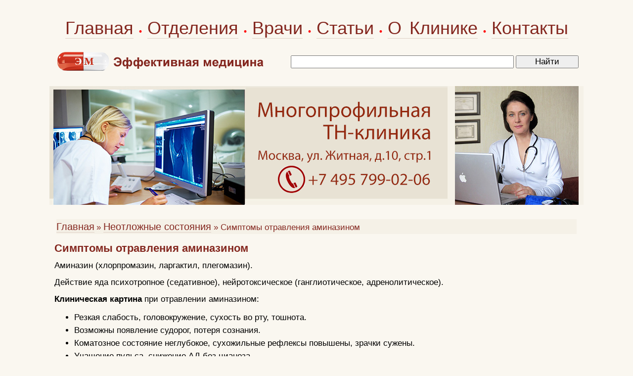

--- FILE ---
content_type: text/html; charset=windows-1251
request_url: https://www.medeffect.ru/first/first-0588.shtml
body_size: 5154
content:
<HTML>
<HEAD>
<link rel="SHORTCUT ICON" href="/favicon.ico">


<link rel="canonical" href="https://www.medeffect.ru/first/first-0588.shtml" />


<meta http-equiv="Content-Type" content="text/html; charset=windows-1251">
<meta name="viewport" content="width=1080">

<meta name='yandex-verification' content='6e63ea9515337802' />

<link rel="stylesheet" href="/css/css.css?2" />
<script type="text/javascript" src="/js.js?1"></script>

<script src="//cdnjs.cloudflare.com/ajax/libs/jquery/1.9.1/jquery.min.js"></script>
<script src="//cdnjs.cloudflare.com/ajax/libs/handlebars.js/1.0.0-rc.3/handlebars.min.js"></script>
<script src="/inc/rset.js"></script>

<title>Симптомы отравления аминазином</title>
<meta name="keywords" content="Симптомы отравления аминазином">
<meta name="description" content="Неотложные состояния. Симптомы отравления аминазином">
<meta name="title" content="Симптомы отравления аминазином">
<script>
   var r = new rset();
   var onReady = function($r) {
      var rlink_class = 'rlink';
      var rhref = $r.find('a');
      rhref[0] && $('a.' + rlink_class).attr('href', rhref[0].href);
   };
   var onReadyR = function() { onReady($("#r")); };
   r.setBoundAdvBlock('default', 'content-place', '/inc/{{login}}/{{category}}.shtml', onReadyR);
   r.text('c', 'default.6', 'r', 'r-tpl', 'stub-r');
   r.banner('b', 'default', 'b', 'stub-b');
   r.text('ac', 'default.6', 'ac', 'rspec-tpl', 'stub-ac');
   r.banner('bh', 'default', 'bh', 'stub-bh');
</script>
</head>
<BODY>

<div id="header_" style="margin-top:30px;margin-bottom:30px;">
    <table align="center" width="1080" height="36" BGCOLOR="#faf7f0" CELLPADDING="0" CELLSPACING="0" border="0" class="tel">
        <tr>
            <td align="center">
		<div style="word-spacing:6px;">
            <nobr>
		<a class="hmenu" href="/">Главная</a>
		&#149;
		<a class="hmenu" href="/clinic/">Отделения</a>
		&#149;
		<a class="hmenu" href="/doctors/">Врачи</a>
		&#149;
		<a class="hmenu" href="/lib/">Статьи</a>
		&#149;
		<a class="hmenu" href="/about/clinic.shtml">О Клинике</a>
		&#149;
		<a class="hmenu" href="/question/contact.shtml">Контакты</a>
	    </nobr>
		</div>
            </td>
        </tr>
    </table>
<div style="margin-top:20px;"></div>
    <table align="center" width="1060" BGCOLOR="#faf7f0" CELLPADDING="0" CELLSPACING="0" border="0">
        <tr>
            <td align="left" width="425"><a href="/"><img src="/pic/medeffect-caps.png" border="0" alt="Эффективная медицина"></a></td>
<!--            <td align="right" width="400"><img src="/pic/search.gif" alt="Поиск"></td>-->
            <td align="right">
            <form accept-charset="utf-8" method="get" style="margin:0;padding:3px 0 0 0" action="//search.webarena.ru/search">
            <!--[if IE ]><input name="utf8" type="hidden" value="&#9760;"><![endif]-->
            <input class="t1" type="text" name="query" style="width: 71%">
            <input class="t1" type="submit" value="Найти" style="width: 20%">
            </form>
            </td>
       </tr>
   </table>
</div>
<div id="logo">

  <a href="/question/contact.shtml"><img src="/pic/logo-medeffect-tnclinic.jpg" border="0" alt="medeffect"></a>
  <img class="r" src="/pic/likmmed.jpg" alt="ЛИКМ">
</div>

<TABLE id="tMain" height="100%" CELLPADDING="0" CELLSPACING="0">
  <TR>
        <TD class="cellContent">

<p>
         <div align="center" id="bh"></div>
</p>
<!--Заглушка для баннера -->

         <script id="stub-bh" type="text/html">
<!--Текст, баннер -->
         </script>

<table width="100%" CELLPADDING="0" CELLSPACING="4" BORDER="0">
   <tr>
      <td><img src="/pic/pic1.gif" width="10" height="4" hspace="0" vspace="0" border=0></td>
   </tr>
   <tr>
      <td BGCOLOR="#F5F1E7" align="left"><a class="menu" href="/">Главная</a> 
      <font class="lin">&#187; <a class="menu" href="/first/">Неотложные состояния</a>
      <font class="lin">&#187; Симптомы отравления аминазином</font></td>
   </tr>
</table>
<p>

<h1>Симптомы отравления аминазином</h1>
<p>Аминазин (хлорпромазин, ларгактил, плегомазин).</p>
<p>Действие яда психотропное (седативное), нейротоксическое (ганглиотическое, адренолитическое).</p>
<p><b>Клиническая картина</b> при отравлении аминазином:</p>

<ul>
<li>Резкая слабость, головокружение, сухость во рту, тошнота.</li>
<li>Возможны появление судорог, потеря сознания.</li>
<li>Коматозное состояние неглубокое, сухожильные рефлексы повышены, зрачки сужены.</li>
<li>Учащение пульса, снижение АД без цианоза.</li>
<li>По выходе из комы возможны явления паркинсонизма, ортостатический коллапс, кожные аллергические реакции.</li>
<li>При разжевывании драже аминазина возникают гиперемия и отек слизистой оболочки рта.</li>

</ul>
<p>Смертельная доза - 5-10 г.</p>

<p><i>Проф. А.И. Грицюк</i></p>
<p><b>&laquo;Симптомы отравления аминазином&raquo;</b> &#150; раздел <a href="/first/#otravl">Неотложные состояния при отравлениях</a></p>
           

           
           <!--
<div align=left style='padding:0px; font-family:Verdana,Arial,Helvetica;margin:12px 0 0 0px;font-size:13px;'>
<div style='font-family:Verdana,Arial,Helvetica;font-size:13px;'>
<div style="margin-top:14px;margin-bottom:14px">

<div class="ramkacontact">
<h3 style="margin-top:14px;margin-left:10px;">Куда обращаться</h3>
-->
<!--//#include virtual="$advert.shtml" -->
<!--
<noindex>
<div>
<p>
<a href="tel:+79859223538">Телефон</a>&nbsp;&nbsp; <a href="https://api.whatsapp.com/send?phone=79859223538">WhatsApp</a>
</p>
<p>
<a href="/question/sign.shtml"><img src="/inc/pic/tel-mf-495-922.png" border="0"></a>
<a href="/question/sign.shtml"><img src="/inc/pic/tel-mf-985-922.png" border="0"></a>
</p>
<p>
<a href="/">Главная</a>&nbsp; <a href="/doctors/">Врачи</a>&nbsp; <a href="/treat/">Отделения</a>&nbsp; <a href="/question/sign.shtml">Контакты</a>&nbsp; <a href="/clinic/price.shtml">Цены</a>&nbsp; <a href="/question/">Лечение в Москве</a>
</p>
</div></div>
</noindex>
</div>
-->
<h4>Дополнительная информация:</h4><ul style="font:16px Verdana,Arial,Helvetica;padding-top:0;margin-top:4px;margin-bottom:0px;padding-bottom:4px"><li><a href="first-0587.shtml">Неотложная помощь при отравлении амизилом, димедролом, атропином</a></li><li><a href="first-0589.shtml">Неотложная помощь при отравлении аминазином</a></li><li><a href="/medpoisk/">Вся информация по этому вопросу</a></li></ul>
<div style="margin-top:10px"></div>

           


<script id="r-tpl" type="text/x-handlebars-template">
<div class="context"></div>
     <h2>{{header}}</h2>
     <ul>
     {{#each list}}
         <li>
             <a target="_blank" href="{{this.link}}">{{this.title}}</a><br>
             {{#if this.text}}<div class="text">{{this.text}}</div>{{/if}}
             {{#if this.phone}}<div class="phone">Тел: {{this.phone}}</div>{{/if}}
             {{#if this.address}}<div class="address"><strong>Адрес:</strong> {{this.address}}</div>{{/if}}
             {{#each this.metro}}
                 <nobr><span style="color:#{{this.color}}">&#9679;</span> {{this.station}} &nbsp;</nobr>
             {{/each}}
         </li>
     {{/each}}
     </ul>
</script>

<script id="rspec-tpl" type="text/x-handlebars-template">
     <h2>Проводится:</h2>
     <ul>
     {{#each list}}
         <li>
             <a target="_blank" href="{{this.link}}">{{this.title}}</a><br>
             {{#if this.text}}<div class="text">{{this.text}}</div>{{/if}}
             {{#if this.phone}}<div class="phone">Тел: {{this.phone}}</div>{{/if}}
             {{#if this.address}}<div class="address"><strong>Адрес:</strong> {{this.address}}</div>{{/if}}
             {{#each this.metro}}
                 <nobr><span style="color:#{{this.color}}">&#9679;</span> {{this.station}} &nbsp;</nobr>
             {{/each}}
         </li>
     {{/each}}
     </ul>
</script>

<!-- Заглушка для текста-->
        <script id="stub-r" type="text/html">
        &nbsp;
        </script>

    <div id="r"></div>

        </TD>
    </TR>
</TABLE>

<script>
    r && r.ready();
</script>
<div id="footer">
       <div class="copyrights">
         &copy;<b>Эффективная медицина<br>2004-2026</b><br>&nbsp;<br>&nbsp;
       </div>
   <div class="about">

<!-- Yandex.Metrika informer -->
<a href="https://metrika.yandex.ru/stat/?id=317826&amp;from=informer"
target="_blank" rel="nofollow"><img src="https://informer.yandex.ru/informer/317826/3_1_FFFFFFFF_EFEFEFFF_0_pageviews"
style="width:88px; height:31px; border:0;" alt="Яндекс.Метрика" title="Яндекс.Метрика: данные за сегодня (просмотры, визиты и уникальные посетители)" class="ym-advanced-informer" data-cid="317826" data-lang="ru" /></a>
<!-- /Yandex.Metrika informer -->

<!-- Yandex.Metrika counter -->
<script type="text/javascript" >
   (function(m,e,t,r,i,k,a){m[i]=m[i]||function(){(m[i].a=m[i].a||[]).push(arguments)};
   m[i].l=1*new Date();k=e.createElement(t),a=e.getElementsByTagName(t)[0],k.async=1,k.src=r,a.parentNode.insertBefore(k,a)})
   (window, document, "script", "https://mc.yandex.ru/metrika/tag.js", "ym");

   ym(317826, "init", {
        clickmap:true,
        trackLinks:true,
        accurateTrackBounce:true
   });
</script>
<noscript><div><img src="https://mc.yandex.ru/watch/317826" style="position:absolute; left:-9999px;" alt="" /></div></noscript>
<!-- /Yandex.Metrika counter -->

<!--LiveInternet counter--><script type="text/javascript">
document.write("<a href='//www.liveinternet.ru/click' "+
"target=_blank><img src='//counter.yadro.ru/hit?t12.3;r"+
escape(document.referrer)+((typeof(screen)=="undefined")?"":
";s"+screen.width+"*"+screen.height+"*"+(screen.colorDepth?
screen.colorDepth:screen.pixelDepth))+";u"+escape(document.URL)+
";"+Math.random()+
"' alt='' title='LiveInternet: показано число просмотров за 24"+
" часа, посетителей за 24 часа и за сегодня' "+
"border='0' width='88' height='31'><\/a>")
</script><!--/LiveInternet-->

   </div>

   <div class="linkmed">
      <a class="call" href="/">Главная</a>&nbsp;
      <a class="call" href="/clinic/">Отделения</a>&nbsp;
      <a class="call" href="/doctors/">Врачи</a>&nbsp;
      <a class="call" href="/so/">Публикации</a>&nbsp;
      <a class="call" href="/about/clinic.shtml">О Клинике</a>&nbsp;
      <a class="call" href="/question/contact.shtml">Контакты</a>&nbsp;
      <a class="call" href="/lib/">Статьи</a>&nbsp;
<!--
      <a class="call" href="/question/sign.shtml">Лечение в Москве</a>&nbsp;
      <a class="call" href="/medpoisk/">Поиск статей</a>&nbsp;
      <a class="call" href="/doctors/adv.shtml">Реклама</a>&nbsp;
      <a class="call" href="/about/">О проекте</a>&nbsp;
      <a class="call" href="/soglashenie.shtml">Пользовательское соглашение</a>
-->

   </div>

</div>
<!--//#include virtual="/stats/collect.php" -->

<!-- Yandex.Metrika counter -->
<div style="display:none;"><script type="text/javascript">
(function(w, c) {
    (w[c] = w[c] || []).push(function() {
        try {
            w.yaCounter317826 = new Ya.Metrika({id:317826});
        }
        catch(e) { }
    });
})(window, "yandex_metrika_callbacks");
</script></div>
<script src="//mc.yandex.ru/metrika/watch.js" type="text/javascript" defer="defer"></script>
<noscript><div><img src="//mc.yandex.ru/watch/317826" style="position:absolute; left:-9999px;" alt="" /></div></noscript>
<!-- /Yandex.Metrika counter -->

<!-- Google Analytics -->
<script type="text/javascript">

  var _gaq = _gaq || [];
  _gaq.push(['_setAccount', 'UA-26124632-8']);
  _gaq.push(['_trackPageview']);

  (function() {
    var ga = document.createElement('script'); ga.type = 'text/javascript'; ga.async = true;
    ga.src = ('https:' == document.location.protocol ? 'https://ssl' : 'http://www') + '.google-analytics.com/ga.js';
    var s = document.getElementsByTagName('script')[0]; s.parentNode.insertBefore(ga, s);
  })();

</script>
<!-- /Google Analytics -->


    <table align="center" width="1040" height="100" BGCOLOR="#faf7f0" CELLPADDING="0" CELLSPACING="0" border="0">
        <tr>
            <td>
<noindex>
<p>
<div class="stop">
Материалы, размещенные на данной странице, носят информационный характер и не являются публичной офертой.
Посетители сайта не должны использовать их в качестве медицинских рекомендаций.
ООО «ТН-Клиника» не несёт ответственности за возможные негативные последствия, возникшие в результате использования информации,
размещенной на данной странице.
</div>
</p>
<p>
<div class="t0">
ЕСТЬ ПРОТИВОПОКАЗАНИЯ, ПОСОВЕТУЙТЕСЬ С ВРАЧОМ
</div>
</p>

</noindex>
            </td>
        </tr>
     </table>

</BODY>

</HTML>
